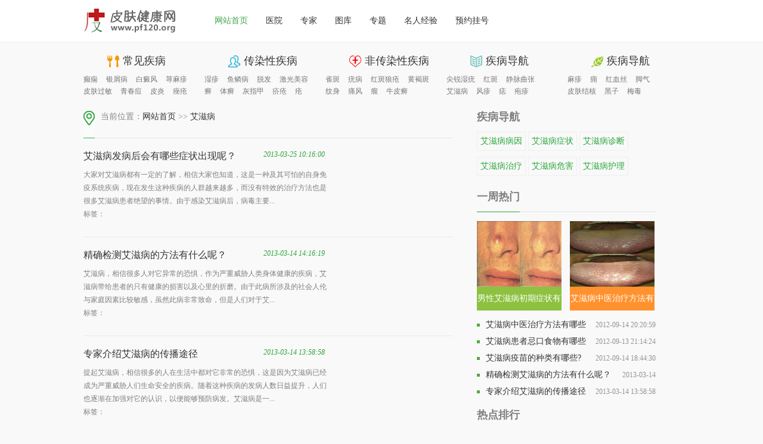

--- FILE ---
content_type: text/html; charset=Utf-8
request_url: http://www.120pf.org/aizibing/
body_size: 6850
content:
<!doctype html><html><head><meta charset="utf-8" /><title>艾滋病的早期症状及治疗,艾滋病能活多久及传播途径</title><meta name="keywords" content="艾滋病的早期症状,艾滋病的治疗,艾滋病能活多久,艾滋病的传播途径" /><meta name="description" content="120皮肤健康网为您提供以下信息:艾滋病的早期症状及治疗,艾滋病能活多久,艾滋病的传播途径" /><meta http-equiv="Cache-Control" content="no-transform" /><meta http-equiv="Cache-Control" content="no-siteapp" /><meta name="applicable-device" content="pc"><link href="/templets/default/style/index.css" rel="stylesheet" type="text/css"><link href="/templets/default/style/content.css" rel="stylesheet" type="text/css"><script type="text/javascript" src="/templets/default/style/jquery.1.9.1.min.js"></script></head><body><div class="header">  <div class="con">    <div class="logo"></div>	<div id="wrap-nav">	  <ul class="menu ul">		<li><h3 class="selected"><a href="/" class="depth_1">网站首页</a></h3></li>        <li><h3><a href="/yiyuan/" class="depth_1">医院</a></h3></li>        <li><h3><a href="/zhuanjia/" class="depth_1">专家</a></h3></li>        <li><h3><a href="#" class="depth_1">图库</a></h3></li>        <li><h3><a href="/zhuanti/" class="depth_1">专题</a></h3></li>        <li><h3><a href="/jingyan/" class="depth_1">名人经验</a></h3></li>		<li><h3><a href="/yygh/" class="depth_1">预约挂号</a></h3></li>      </ul>    </div>	<div class="clear"></div>  </div></div><div class="con">    <div class="subnav">    <div class="box1">      <h2><span class="span1"></span><a href="#">常见疾病</a></h2>      <div class=" clear"></div>      <ul>	    <li><a href="http://www.120pf.org/dianxian/">癫痫</a></li><li><a href="http://www.120pf.org/yxb/">银屑病</a></li><li><a href="http://www.120pf.org/bdf/">白癜风</a></li><li><a href="http://www.120pf.org/xunmazhen/">荨麻疹</a></li><li><a href="http://www.120pf.org/pfgm/">皮肤过敏</a></li><li><a href="http://www.120pf.org/qingchundou/">青春痘</a></li><li><a href="http://www.120pf.org/piyan/">皮炎</a></li><li><a href="http://www.120pf.org/cuochuang/">痤疮</a></li>      </ul>    </div>    <div class="box1">      <h2><span class="span2"></span><a href="#">传染性疾病</a></h2>      <div class=" clear"></div>      <ul>	    <li><a href="http://www.120pf.org/sz/">湿疹</a></li><li><a href="http://www.120pf.org/yulinbing/">鱼鳞病</a></li><li><a href="http://www.120pf.org/tuofa/">脱发</a></li><li><a href="http://www.120pf.org/jgmr/">激光美容</a></li><li><a href="http://www.120pf.org/xuan/">癣</a></li><li><a href="http://www.120pf.org/tixuan/">体癣</a></li><li><a href="http://www.120pf.org/huizhijia/">灰指甲</a></li><li><a href="http://www.120pf.org/jc/">疥疮</a></li><li><a href="http://www.120pf.org/chuang/">疮</a></li>      </ul>    </div>    <div class="box1">        <h2><span class="span3"></span><a href="#">非传染性疾病</a></h2>        <div class=" clear"></div>        <ul>            <li><a href="http://www.120pf.org/queban/">雀斑</a></li>            <li><a href="http://www.120pf.org/you/">疣病</a></li>            <li><a href="http://www.120pf.org/hblc/">红斑狼疮</a></li>            <li><a href="http://www.120pf.org/huangheban/">黄褐斑</a></li>            <li><a href="http://www.120pf.org/wenshen/">纹身</a></li>            <li><a href="http://www.120pf.org/tongfeng/">痛风</a></li>            <li><a href="http://www.120pf.org/liu/">瘤</a></li>            <li><a href="http://www.120pf.org/npx/">牛皮癣</a></li>        </ul>    </div>    <div class="box1">        <h2><span class="span4"></span><a href="#">疾病导航</a></h2>        <div class=" clear"></div>        <ul>            <li><a href="http://www.120pf.org/jrsy/">尖锐湿疣</a></li>            <li><a href="http://www.120pf.org/hongban/">红斑</a></li>            <li><a href="http://www.120pf.org/jingmaiquzhang/">静脉曲张</a></li>            <li><a href="http://www.120pf.org/aizibing/">艾滋病</a></li>            <li><a href="http://www.120pf.org/fengzhen/">风疹</a></li>            <li><a href="http://www.120pf.org/zhi/">痣</a></li>            <li><a href="http://www.120pf.org/paozhen/">疱疹</a></li>        </ul>    </div>    <div class="box1 box2">        <h2><span class="span5"></span><a href="#">疾病导航</a></h2>        <div class=" clear"></div>        <ul>            <li><a href="http://www.120pf.org/mazhen/">麻疹</a></li>            <li><a href="http://www.120pf.org/yong/">痈</a></li>            <li><a href="http://www.120pf.org/hongxuesi/">红血丝</a></li>            <li><a href="http://www.120pf.org/jiaoqi/">脚气</a></li>            <li><a href="http://www.120pf.org/pfjh/">皮肤结核</a></li>            <li><a href="http://www.120pf.org/heizi/">黑子</a></li>            <li><a href="http://www.120pf.org/meidu/">梅毒</a></li>        </ul>    </div>    <div class="clear"></div>  </div>  <div class="con_left">	<div class="location"><span></span>当前位置：<a href="/">网站首页</a> >> <a href=http://www.120pf.org/aizibing/>艾滋病</a></div>		<div class="news">	  	  <div class="news_title">		<h4><a target="_blank" href="http://www.120pf.org/aizibing/zz/21758.html">艾滋病发病后会有哪些症状出现呢？</a></h4>		<em>2013-03-25 10:16:00</em>		<div class="clear"></div>	  </div>	  <p>大家对艾滋病都有一定的了解，相信大家也知道，这是一种及其可怕的自身免疫系统疾病，现在发生这种疾病的人群越来越多，而没有特效的治疗方法也是很多艾滋病患者绝望的事情。由于感染艾滋病后，病毒主要...<br>标签：</p>	</div>		<div class="news">	  	  <div class="news_title">		<h4><a target="_blank" href="http://www.120pf.org/aizibing/zd/21558.html">精确检测艾滋病的方法有什么呢？</a></h4>		<em>2013-03-14 14:16:19</em>		<div class="clear"></div>	  </div>	  <p>艾滋病，相信很多人对它异常的恐惧，作为严重威胁人类身体健康的疾病，艾滋病带给患者的只有健康的损害以及心里的折磨。由于此病所涉及的社会人伦与家庭因素比较敏感，虽然此病非常致命，但是人们对于艾...<br>标签：</p>	</div>		<div class="news">	  	  <div class="news_title">		<h4><a target="_blank" href="http://www.120pf.org/aizibing/by/21557.html">专家介绍艾滋病的传播途径</a></h4>		<em>2013-03-14 13:58:58</em>		<div class="clear"></div>	  </div>	  <p>提起艾滋病，相信很多的人在生活中都对它非常的恐惧，这是因为艾滋病已经成为严重威胁人们生命安全的疾病。随着这种疾病的发病人数日益提升，人们也逐渐在加强对它的认识，以便能够预防病发。艾滋病是一...<br>标签：</p>	</div>		<div class="news">	  	  <div class="news_title">		<h4><a target="_blank" href="http://www.120pf.org/aizibing/zz/21471.html">小儿艾滋病初期症状都有哪些</a></h4>		<em>2013-03-12 09:19:37</em>		<div class="clear"></div>	  </div>	  <p>艾滋病是一种获得性免疫缺陷综合征，它的发病会严重的影响患者的身体健康，一些人发生这种疾病主要是感染了艾滋病病毒。这种疾病主要是通过血液、体液传播，因此很多艾滋病人的后代也会发生此病，所以说...<br>标签：</p>	</div>		<div class="news">	  	  <div class="news_title">		<h4><a target="_blank" href="http://www.120pf.org/aizibing/wh/21270.html">得了艾滋病会有哪些危害呢？</a></h4>		<em>2013-03-07 10:48:18</em>		<div class="clear"></div>	  </div>	  <p>艾滋病是世界医学界的难题，是人类共同的敌人，因此每个人都应该对这种疾病有所了解，这不仅是对自己的生命负责，也是为别人负责，那么得了艾滋病会出现哪些危害呢?相信这是大家都想要了解的问题，专家...<br>标签：</p>	</div>		<div class="news">	  	  <div class="news_title">		<h4><a target="_blank" href="http://www.120pf.org/aizibing/zz/21103.html">儿童艾滋病初期症状都有哪些</a></h4>		<em>2013-03-04 11:14:51</em>		<div class="clear"></div>	  </div>	  <p>艾滋病即获得性免疫缺陷综合征，病毒主要侵犯人体的免疫系统，因此在病情发生后会引起多种并发症。目前艾滋病的防治工作，仍是世界医学界的难题，现在在我国儿童艾滋病患者只占了一小部分，但是对儿童的...<br>标签：</p>	</div>		<div class="news">	  	  <div class="news_title">		<h4><a target="_blank" href="http://www.120pf.org/aizibing/zz/20940.html">艾滋病常见的症状是什么呢？</a></h4>		<em>2013-02-28 11:25:33</em>		<div class="clear"></div>	  </div>	  <p>一说起艾滋病就会让人不寒而栗，因为这种疾病在大家的生活中危害非常大，目前还没有有效的治疗方法，这是很多患者不愿意看到的事情。艾滋病是一种传染性疾病，主要是由体液传播以及血液传播，它的传染性...<br>标签：</p>	</div>		<div class="news">	  <a target="_blank" href="http://www.120pf.org/aizibing/zz/189.html"><img src="http://www.120pf.org/uploadfile/newsimg/20129172057307604266.jpg" height="132" alt="男性艾滋病初期症状有哪些?"></a>	  <div class="news_title">		<h4><a target="_blank" href="http://www.120pf.org/aizibing/zz/189.html">男性艾滋病初期症状有哪些?</a></h4>		<em>2012-09-17 20:58:26</em>		<div class="clear"></div>	  </div>	  <p>男性艾滋病症状有什么呢?目前我过的艾滋病患者越来越多，尤其是男性艾滋病患者。因此对于那些男性艾滋病患者的的初期症状很多人都在关注。那么，男性艾滋病患者初期症状有哪些呢?我国艾滋病病毒感染流行...<br>标签：</p>	</div>		<div class="news">	  <a target="_blank" href="http://www.120pf.org/aizibing/zl/106.html"><img src="http://www.120pf.org/uploadfile/newsimg/20129142020337114825.jpg" height="132" alt="艾滋病中医治疗方法有哪些"></a>	  <div class="news_title">		<h4><a target="_blank" href="http://www.120pf.org/aizibing/zl/106.html">艾滋病中医治疗方法有哪些</a></h4>		<em>2012-09-14 20:20:59</em>		<div class="clear"></div>	  </div>	  <p>中医认为，艾滋病在没有防护的条件下行房后，会感到“疫毒”邪气的感觉。这种现象属于湿热秽浊毒气，并且从外向内恶化，导致损伤血脏腑。主要表现为正气虚，以肾气亏 虚为主，免疫功能低下的情况下导致...<br>标签：</p>	</div>		<div class="news">	  <a target="_blank" href="http://www.120pf.org/aizibing/hl/58.html"><img src="http://www.120pf.org/uploadfile/newsimg/20129141912541204181.jpg" height="132" alt="艾滋病疫苗的种类有哪些?"></a>	  <div class="news_title">		<h4><a target="_blank" href="http://www.120pf.org/aizibing/hl/58.html">艾滋病疫苗的种类有哪些?</a></h4>		<em>2012-09-14 18:44:30</em>		<div class="clear"></div>	  </div>	  <p>艾滋病对人体的危害很大， 朋友们一定要要对艾滋病引起重视，艾滋病是是一种由慢性致死性的艾滋病病毒引起的传染病，由人类免疫缺陷病毒引起的，对身体的伤害非常大，严重的影响了患者的正常生活，艾滋...<br>标签：</p>	</div>		<div class="page"><ul><li><strong>1</strong></li><li><a href="./list_1.html">2</a></li><li><a href="./list_1.html">尾页</a></li><li>共&nbsp;2&nbsp;页&nbsp;11&nbsp;条</li>
<script language="JavaScript">var indexUrl = './';var maxPage = 2;var showPages = 2;function go(page){try{var baseUrl = './list';var url = '';if (page >0&&page <=showPages){if(page==1){url = indexUrl;}else if(page >1 && page <= maxPage ){page = page-1;url = baseUrl+'_'+page+'.html';}else{maxPage = maxPage-1;url = baseUrl+'_'+maxPage+'.html';}document.location.href=url;return true;}else{return false;}}catch(e){alert("Sorry:"+e);}return false;}</script></ul><div class="clear"></div></div>  </div>  <div class="con_right">	<div class="hot_links">	  <h3>疾病导航</h3>	  <ul>		<li><a target="_balnk" href="http://www.120pf.org/aizibing/by/">艾滋病病因</a></li><li><a target="_balnk" href="http://www.120pf.org/aizibing/zz/">艾滋病症状</a></li><li><a target="_balnk" href="http://www.120pf.org/aizibing/zd/">艾滋病诊断</a></li><li><a target="_balnk" href="http://www.120pf.org/aizibing/zl/">艾滋病治疗</a></li><li><a target="_balnk" href="http://www.120pf.org/aizibing/wh/">艾滋病危害</a></li><li><a target="_balnk" href="http://www.120pf.org/aizibing/hl/">艾滋病护理</a></li>	  </ul>	  <div class="clear"></div>	</div>	<div class="hot_title"><h3>一周热门</h3></div>	<div class="hot1">      	  <span class="hot_img1"><a href="http://www.120pf.org/aizibing/zz/189.html" target="_blank"><img src="http://www.120pf.org/uploadfile/newsimg/20129172057307604266.jpg" width="190" height="132" alt="男性艾滋病初期症状有哪些?"></a><div class="clear"></div><p><a href="http://www.120pf.org/aizibing/zz/189.html" target="_blank">男性艾滋病初期症状有哪些?</a></p></span>	  <span class="hot_img2"><a href="http://www.120pf.org/aizibing/zl/106.html" target="_blank"><img src="http://www.120pf.org/uploadfile/newsimg/20129142020337114825.jpg" width="190" height="132" alt="艾滋病中医治疗方法有哪些"></a><div class="clear"></div><p><a href="http://www.120pf.org/aizibing/zl/106.html" target="_blank">艾滋病中医治疗方法有哪些</a></p></span>	  <div class="clear"></div>	  <ul>	    	    <li><a href="http://www.120pf.org/aizibing/zl/106.html" target="_blank">艾滋病中医治疗方法有哪些</a>2012-09-14 20:20:59</li>	    <li><a href="http://www.120pf.org/aizibing/hl/31.html" target="_blank">艾滋病患者忌口食物有哪些</a>2012-09-13 21:14:24</li>	    <li><a href="http://www.120pf.org/aizibing/hl/58.html" target="_blank">艾滋病疫苗的种类有哪些?</a>2012-09-14 18:44:30</li>	    <li><a href="http://www.120pf.org/aizibing/zd/21558.html" target="_blank">精确检测艾滋病的方法有什么呢？</a>2013-03-14 14:16:19</li>	    <li><a href="http://www.120pf.org/aizibing/by/21557.html" target="_blank">专家介绍艾滋病的传播途径</a>2013-03-14 13:58:58</li>	  </ul>    </div>	<div class="hot module">	  <h3>热点排行</h3>	  <div id="IndexTabs" class="IndexTabs">	    <ul class="TabTitle">	      <li><a href="#IndexTabs-3">白癜风</a></li>		  <li><a href="#IndexTabs-1">牛皮癣</a></li>		  <li><a href="#IndexTabs-2">鱼鳞病</a></li>		  <li><a href="#IndexTabs-0">荨麻疹</a></li>	    </ul>	    <div id="IndexTabs-3">		  <ul class="tab-content">		    		    <li><em>1</em><p><span>488阅读</span><a href='http://www.120pf.org/bdf/bfzl/22386.html' target='_blank'>初期白癜风应该怎么治疗</a></p></li>		    <li><em>2</em><p><span>417阅读</span><a href='http://www.120pf.org/bdf/bingyin/22392.html' target='_blank'>白癜风的病因都有哪些呢</a></p></li>		    <li><em>3</em><p><span>327阅读</span><a href='http://www.120pf.org/bdf/zhenduan/22460.html' target='_blank'>白癜风检查诊断的方法是什么</a></p></li>		    <li><em>4</em><p><span>300阅读</span><a href='http://www.120pf.org/bdf/bfzl/7277.html' target='_blank'>常见的白癜风的治疗方法有什么呢</a></p></li>		    <li><em>5</em><p><span>276阅读</span><a href='http://www.120pf.org/bdf/bfzl/yinshi/22374.html' target='_blank'>日常辅助白癜风治疗的方法有哪些</a></p></li>		    <li><em>6</em><p><span>259阅读</span><a href='http://www.120pf.org/bdf/zhenduan/11957.html' target='_blank'>白癜风为什么容易误诊呢?</a></p></li>		    <li><em>7</em><p><span>251阅读</span><a href='http://www.120pf.org/bdf/bingyin/13354.html' target='_blank'>成人白癜风是怎么引起的</a></p></li>		    <li><em>8</em><p><span>205阅读</span><a href='http://www.120pf.org/bdf/bingyin/22258.html' target='_blank'>得白癜风的原因有哪些</a></p></li>		    <li><em>9</em><p><span>203阅读</span><a href='http://www.120pf.org/bdf/jingyan/14137.html' target='_blank'>青少年白癜风为什么更容易复发</a></p></li>		    <li><em>10</em><p><span>185阅读</span><a href='http://www.120pf.org/bdf/zhengzhuang/22265.html' target='_blank'>初期白癜风是什么样的</a></p></li>		  </ul>	    </div>	    <div id="IndexTabs-1">	      <ul class="tab-content">	        		    <li><em>1</em><p><span>649阅读</span><a href='http://www.120pf.org/npx/huli/14340.html' target='_blank'>牛皮癣以及头部牛皮癣的护理</a></p></li>		    <li><em>2</em><p><span>450阅读</span><a href='http://www.120pf.org/npx/yufang/22441.html' target='_blank'>牛皮癣患者的预防措施有什么</a></p></li>		    <li><em>3</em><p><span>390阅读</span><a href='http://www.120pf.org/npx/npxzl/zhongyi/16440.html' target='_blank'>牛皮癣针灸治疗效果</a></p></li>		    <li><em>4</em><p><span>324阅读</span><a href='http://www.120pf.org/npx/npxzl/22371.html' target='_blank'>常见的牛皮癣治疗方法有哪些</a></p></li>		    <li><em>5</em><p><span>296阅读</span><a href='http://www.120pf.org/npx/npxzl/wuli/5816.html' target='_blank'>醋能治牛皮癣吗</a></p></li>		    <li><em>6</em><p><span>294阅读</span><a href='http://www.120pf.org/npx/bingyin/5413.html' target='_blank'>成人背部牛皮癣会不会复发呢</a></p></li>		    <li><em>7</em><p><span>268阅读</span><a href='http://www.120pf.org/npx/changshi/22316.html' target='_blank'>牛皮癣患者的饮食注意事项</a></p></li>		    <li><em>8</em><p><span>261阅读</span><a href='http://www.120pf.org/npx/zhengzhuang/22296.html' target='_blank'>常见的牛皮癣的症状有哪些</a></p></li>		    <li><em>9</em><p><span>233阅读</span><a href='http://www.120pf.org/npx/huli/22382.html' target='_blank'>手部牛皮癣的护理方式有哪些</a></p></li>		    <li><em>10</em><p><span>209阅读</span><a href='http://www.120pf.org/npx/npxzl/20397.html' target='_blank'>牛皮癣疾病出现后患者该如何治疗</a></p></li>	      </ul>	    </div>	    <div id="IndexTabs-2">	      <ul class="tab-content">	        		    <li><em>1</em><p><span>454阅读</span><a href='http://www.120pf.org/yulinbing/zl/11934.html' target='_blank'>腿部鱼鳞病怎么治疗呢</a></p></li>		    <li><em>2</em><p><span>291阅读</span><a href='http://www.120pf.org/yulinbing/zl/21476.html' target='_blank'>鱼鳞病看中医西医是怎么治疗的</a></p></li>		    <li><em>3</em><p><span>265阅读</span><a href='http://www.120pf.org/yulinbing/zl/5325.html' target='_blank'>中学生小腿患上寻常型鱼鳞病怎么办</a></p></li>		    <li><em>4</em><p><span>260阅读</span><a href='http://www.120pf.org/yulinbing/hl/22420.html' target='_blank'>男性鱼鳞病患者该如何护理</a></p></li>		    <li><em>5</em><p><span>253阅读</span><a href='http://www.120pf.org/yulinbing/hl/3877.html' target='_blank'>鱼鳞病患者应该如何洗脸和洗澡</a></p></li>		    <li><em>6</em><p><span>249阅读</span><a href='http://www.120pf.org/yulinbing/zl/8800.html' target='_blank'>鱼鳞病治疗和护理方面的常识</a></p></li>		    <li><em>7</em><p><span>232阅读</span><a href='http://www.120pf.org/yulinbing/zd/22412.html' target='_blank'>女性鱼鳞病患者要如何诊断呢</a></p></li>		    <li><em>8</em><p><span>232阅读</span><a href='http://www.120pf.org/yulinbing/wh/22391.html' target='_blank'>鱼鳞病对我们的影响有哪些呢</a></p></li>		    <li><em>9</em><p><span>205阅读</span><a href='http://www.120pf.org/yulinbing/wh/22363.html' target='_blank'>女性要多注意鱼鳞病带来的危害</a></p></li>		    <li><em>10</em><p><span>193阅读</span><a href='http://www.120pf.org/yulinbing/hl/22406.html' target='_blank'>鱼鳞病需要如何护理才能缓解病情</a></p></li>	      </ul>	    </div>	    <div id="IndexTabs-0">	      <ul class="tab-content">		    		    <li><em>1</em><p><span>908阅读</span><a href='http://www.120pf.org/xunmazhen/hl/22400.html' target='_blank'>对荨麻疹如何有效的预防</a></p></li>		    <li><em>2</em><p><span>524阅读</span><a href='http://www.120pf.org/xunmazhen/by/14681.html' target='_blank'>为什么肥胖、妊娠会引起荨麻疹</a></p></li>		    <li><em>3</em><p><span>389阅读</span><a href='http://www.120pf.org/xunmazhen/zl/22438.html' target='_blank'>荨麻疹患者治疗期间需要注意哪些事</a></p></li>		    <li><em>4</em><p><span>375阅读</span><a href='http://www.120pf.org/xunmazhen/by/22436.html' target='_blank'>诱发荨麻疹的发病原因都有哪些呢</a></p></li>		    <li><em>5</em><p><span>366阅读</span><a href='http://www.120pf.org/xunmazhen/zz/22434.html' target='_blank'>荨麻疹发病后有哪些症状</a></p></li>		    <li><em>6</em><p><span>334阅读</span><a href='http://www.120pf.org/xunmazhen/zl/22439.html' target='_blank'>痤疮患者应该怎样的正确治疗</a></p></li>		    <li><em>7</em><p><span>330阅读</span><a href='http://www.120pf.org/xunmazhen/zl/22432.html' target='_blank'>荨麻疹在治疗过程中的注意事项</a></p></li>		    <li><em>8</em><p><span>309阅读</span><a href='http://www.120pf.org/xunmazhen/by/20058.html' target='_blank'>血疹性荨麻疹的病因及症状</a></p></li>		    <li><em>9</em><p><span>272阅读</span><a href='http://www.120pf.org/xunmazhen/zz/13945.html' target='_blank'>荨麻疹的常见症状有哪些？</a></p></li>		    <li><em>10</em><p><span>254阅读</span><a href='http://www.120pf.org/xunmazhen/by/22428.html' target='_blank'>荨麻疹的引起原因都有哪些呢</a></p></li>	      </ul>	    </div>      </div>    </div>	<div class="hot_title"><h3 style=" border-bottom:1px solid #FF8A00;">热门精选</h3></div>	<div class="hot2">	  <ul>	    <li><i>2013-05-30 08:56:38</i><a href="http://www.120pf.org/qingchundou/zz/22404.html" target="_blank">面部青春痘有哪些常见的症状类型</a></li><li><i>2013-05-29 16:43:41</i><a href="http://www.120pf.org/huangheban/wh/22403.html" target="_blank">哪些生活习惯会导致黄褐斑</a></li><li><i>2013-05-29 16:42:02</i><a href="http://www.120pf.org/tuofa/by/22402.html" target="_blank">青少年脱发的原因有什么</a></li><li><i>2013-05-29 14:10:35</i><a href="http://www.120pf.org/cuochuang/hl/22401.html" target="_blank">痤疮的护理工作都有哪些</a></li><li><i>2013-05-29 13:55:51</i><a href="http://www.120pf.org/xunmazhen/hl/22400.html" target="_blank">对荨麻疹如何有效的预防</a></li><li><i>2013-05-28 16:06:32</i><a href="http://www.120pf.org/cuochuang/hl/22399.html" target="_blank">痤疮的日常护理工作怎样做</a></li><li><i>2013-05-28 15:42:58</i><a href="http://www.120pf.org/xunmazhen/hl/22398.html" target="_blank">荨麻疹的日常护理工作怎样做</a></li><li><i>2013-05-28 14:46:41</i><a href="http://www.120pf.org/huangheban/hl/22397.html" target="_blank">黄褐斑有哪些注意的事项</a></li><li><i>2013-05-28 14:45:06</i><a href="http://www.120pf.org/tuofa/by/22396.html" target="_blank">导致脱发的原因有哪些</a></li><li><i>2013-05-28 09:25:20</i><a href="http://www.120pf.org/tixuan/by/22395.html" target="_blank">体癣的发病诱因有什么呢？</a></li>	  </ul>	</div>  </div>  <div class="clear"></div></div><div class="footer">  <div class="link">    <span class="left">合作伙伴：</span>    <span class="right">      <a target="_blank" href="http://www.dmadv.com/jbdq/nk/">男科</a>    </span>    <div class="clear"></div>	<span class="left">友情链接：</span>    <span class="right">      <a target="_blank" href="http://www.alijkw.com/">阿里健康网</a>    </span>    <div class="clear"></div>    <span class="left"><em>合作医院：</em></span>    <span class="right">	      </span>    <div class="clear"></div>  </div>    <div class="con">    <div class="btm">	  <p>Copyright &amp;#169; 2014 120皮肤网 版权所有</p>	  <a href="#">网友投稿</a> <a target="_blank" href="/sitemap.xml">网站地图</a>	  <div class="clear"></div>    </div>  </div></div><script type="text/javascript" src="/templets/default/style/jquery-ui.js"></script><script type="text/javascript">	$(document).ready(function() {		$( "#IndexTabs" ).tabs({			event: "mouseover"		});	});</script></body></html>

--- FILE ---
content_type: text/css
request_url: http://www.120pf.org/templets/default/style/index.css
body_size: 10988
content:
@charset "UTF-8";
/* CSS Document */
body, div, p, address, ul, ol, dl, dt, dd, li,form, legend, fieldset, input, button, select, textarea {margin:0; padding:0;font-style: normal;font-size:14px; line-height:22px; font-family:"微软雅黑"; text-align:left; }
body{ background:#f9f9f9; _background-attachment: fixed; }
h1, h2, h3, h4,a{ margin:0; padding:0; font-weight:normal;}
ol, ul ,li{list-style: none;}
img {border: 0; vertical-align:middle;}
.clear{clear:both;}
a{ text-decoration:none; color:#333;}
a:hover{color:#43a44b;}
.con{ width:1000px; margin:auto;}
/* 顶部导航 */
.header{ height:70px; background:#fff; border-bottom:1px solid #eee; }
.header .logo{ width:175px; height:42px; display:block; float:left; background:url(../images/new_index_custom.png) 0 0; margin-top:14px;}
.header .searchBar{ width:240px; height:42px;  border-radius:50px; background:#f4f4f4; border:1px solid #eaeaea; *background:url(../images/new_index_custom.png) 0px -50px; *border:0px; display:block; float:left; margin-top:13px;}
.header .navsearch{color:#999;width:170px;height:40px;float:left; border: 0px;line-height: 40px;display: block; background:#f4f4f4; margin-left:20px; _margin-left:10px;}
.header .searchButton{float: right; display:block; margin-top: 10px;margin-right:15px; _margin-right:8px; border:0px;}
.header .searchButton input{height:20px;width: 20px; background:url(../images/new_index_custom.png) no-repeat -180px 0; display:block;border:0;}
#wrap-nav{width:550px; padding-left:30px; display:block; float:left; _width:540px;}
#wrap-nav ul.menu li{position:relative;float:left;display:block; line-height:70px;}
#wrap-nav ul.menu li h3{font-size:14px;}
#wrap-nav ul.menu li h3 a{padding:0 15px;display:inline-block;color:#333;}
#wrap-nav ul.menu li h3 a:hover{color:#43a44b;}
#wrap-nav ul.menu li h3.hover a.depth_1,
#wrap-nav ul.menu li h3.selected a.depth_1{color:#43a44b;}
#wrap-nav ul.menu li.hover h3 a.depth_1{background:#8fbe30;color:#fff;}
#wrap-nav ul.menu li ul.children{position:absolute;left:0px;top:70px;z-index:19;display:none; padding:40px 30px;border:2px solid #8fbe30;background:#FFFFFF; *background:#fff;}
#wrap-nav ul.menu li ul.children li{width:440px;background:none;}
#wrap-nav ul.menu li ul.children li.nosub{width:90px;overflow:hidden;}
#wrap-nav ul.menu li ul.children li h3 a.depth_2{width:90px;line-height:30px;display:block;font-weight:normal;color:#fff; background:#f39800; margin-bottom:15px; font-size:16px; text-align:center; padding:0;}
#wrap-nav ul.menu li ul.children li h3.selected{background:#f5f5f5;}
#wrap-nav ul.menu li ul.children li.hover{z-index:20;}
#wrap-nav ul.menu li ul.children li.hover h3 a.depth_2{background:#444;}
#wrap-nav ul.menu li ul.children li.hover ul{background:#f5f5f5;border-color:#000;height:auto;z-index:20;}
#wrap-nav ul.menu li ul.children li.hover ul li a.depth_3{color:#666;}
#wrap-nav ul.menu li ul.children li.hover ul li a.depth_3:hover{color:#f39800;}
#wrap-nav ul.menu li ul.children ul{position:absolute;top:0;left:90px;padding:0 0 0 20px;width:330px;height:30px;overflow:hidden;}
#wrap-nav ul.menu li ul.children ul li{width:auto;padding:0;float:left;}
#wrap-nav ul.menu li ul.children ul li a.depth_3{margin:0 15px 0 0;line-height:30px;display:block;color:#666;white-space:nowrap;}
#wrap-nav ul.menu li ul.children ul li a.depth_3:hover{text-decoration: none;;}
#wrap-nav ul.menu li ul.children ul li a.selected{background:none;color:#900;}
/* 中间主要内容 */
.subnav{ padding:20px 0px 0px 0px;}
.subnav .box1{ width:188px; display:inline-block; float:left; padding-right:15px;}
.subnav .box1 h2{ font-size:18px; }
.subnav .box1 .span1,.span2,.span3,.span4,.span5{ width:20px; height:20px; display:block; float:left; margin-right:6px; margin-top:2px; overflow:hidden;margin-left:40px;}
.subnav .box1 .span1{ background:url(../images/new_index_custom.png) 0 -100px;}
.subnav .box1 .span2{ background:url(../images/new_index_custom.png) -30px -100px;}
.subnav .box1 .span3{ background:url(../images/new_index_custom.png) -60px -100px;}
.subnav .box1 .span4{ background:url(../images/new_index_custom.png) -90px -100px;}
.subnav .box1 .span5{ background:url(../images/new_index_custom.png) -120px -100px;}
.subnav .box1 ul{ padding-top:10px; height:38px; overflow:hidden;}
.subnav .box1 li{ display:block; float:left; padding-right:14px; font-size:12px; line-height:20px; white-space:nowrap;}
.subnav .box1 li a{ color:#777;}
.subnav .box1 li a:hover{color:#43a44b;}
.subnav .box2{ padding:0px;}
/* 饮食养生 */
.diet{ height:400px; overflow:hidden;margin-top:20px;}
.diet .left{ width:384px; display:inline-block; float:left;}
.diet .left .title a{width:190px; height:100px; padding-top:32px; background:#ffa337; color:#fff; display:block;}
.diet .left .title a:hover{ background:#ff8c37;}
.diet .left .title span{ width:32px; height:32px; display:block; background:url(../images/new_index_custom.png) -150px -100px; margin-left:79px;}
.diet .left .title h2{ text-align:center; padding-top:15px; font-size:22px;}
.diet .left .box{ width:190px; height:132px; margin:0 2px 2px 0; _margin:0 1px 2px 0; position:relative; display:block; float:left;}
.diet .left .box img{ width:190px; height:132px;}
.diet img,.center .box .img img{ opacity:1; filter: }
.diet img:hover,.center .box .img img:hover{ opacity:0.8;}
.diet .left .box p{ height:30px; width:190px; filter:alpha(opacity=60); -moz-opacity:0.6; opacity:0.6;background:#000; color:#fff; line-height:30px; text-align:center; overflow:hidden; position:absolute; z-index:1; left:0; bottom:0;}
.diet .left .box a p{filter:alpha(opacity=60); -moz-opacity:0.6; opacity:0.6;}
.diet .left .box a:hover p{filter:alpha(opacity=80); -moz-opacity:0.8; opacity:0.8;}
.diet .right{ width:306px; display:inline-block;float:left; padding-right:2px;}
.diet .right img{ width:306px; height:212px;}
.diet .right .btm{ width:254px; border:1px solid #e5e5e5; background:#fff; border-top:0; height:137px; overflow:hidden; padding:25px; display:block;}
.diet .right .btm h2{ font-size:20px; line-height:28px;  height:28px; overflow:hidden;}
.diet .right .btm p{ color:#999; overflow:hidden; display:block; height:85px;padding-top:15px;}
/* 两性、心理、健康 */
.center{ height:462px; overflow:hidden;}
.center .box,.bottom .box{ width:306px; display:block; float:left; padding-right:41px;}
.center .box2{ padding-right:0;}
.center .box .title{ padding:30px 0; text-align:center;}
.center .box .span1{ width:38px; height:32px; display:block; background:url(../images/new_index_custom.png) -190px -100px;margin:0 134px 5px 134px;}
.center .box .span2{ width:35px; height:32px; display:block; background:url(../images/new_index_custom.png) -230px -100px;margin:0 136px 5px 135px; _margin:0 68px 5px 67px;}
.center .box .span3{ width:36px; height:36px; display:block; background:url(../images/new_index_custom.png) -270px -100px; margin:0 134px 3px 134px; _margin:0 67px 1px 67px;}
.center .box .title h2{ font-size:22px;}
.center .box .title h2:hover{ font-size:22px;}
.center .box .title a{ color:#666;font-size:22px;}
.center .box .title a:hover{ color:#333;font-size:24px;}
.center .box .img{ width:306px; height:212px; position:relative; display:block;}
.center .box .img img{width:306px; height:212px;}
.center .box .img  p{ height:40px; width:306px;color:#fff; line-height:40px; text-align:center; overflow:hidden; position:absolute; z-index:1; left:0; bottom:0; display:block; font-size:18px;}
.center .box .img  .p1{ background:#f35c84;}
.center .box .img  .p2{ background:#53b9d6;}
.center .box .img  .p3{ background:#9ac92b;}
.center .box .img a p{ filter:alpha(opacity=90); -moz-opacity:0.9; opacity:0.9; display:block;}
.center .box .img a:hover p{filter:alpha(opacity=100); -moz-opacity:1; opacity:1;}
.list { padding:15px 0}
.list li{ color:#ccc; background:url(../images/new_index_custom.png) no-repeat -330px -104px; line-height:30px; padding-left:15px; text-align:right;}
.list li a{ height:30px; width:220px; overflow:hidden; display:block; float:left; text-align:left;}
/* 小编解答+热点解读+夏季减肥 */
.bottom{height:auto; padding-bottom:0px;}
.bottom .box{ position:relative;}
.bottom .box2{ padding-right:0;}
.bottom h2{ font-size:22px; color:#666; line-height:80px; height:80px; overflow:hidden;} 
.bottom h2 span{ color:#f39800; padding-left:6px;}
.bottom .img img{ width:306px; height:145px;}
.bottom .img2{ height:100px; overflow:hidden;}
.bottom .img2 img{ height:100px; width:144px; display:block; float:left; margin-right:15px;}
.bottom .img2 h3{ font-size:16px; line-height:24px; padding-bottom:10px;}
.bottom .img2 p{ font-size:12px; color:#aaa; line-height:22px;}
.list2{margin-top:-5px; }
.list2 li{ color:#ccc; line-height:30px; text-align:right;}
.list2 li a{ height:30px; width:210px; overflow:hidden; display:block; float:left; text-align:left;}
.list2 em{ width:20px; height:20px; display:block; float:left; background:#999999; color:#fff; font-style:normal; text-align:center; line-height:20px; font-size:12px; margin-right:10px; margin-top:5px; border-radius:3px;}
.list2 .em1{ background:#e71f19;}
.list2 .em2{ background:#e76b19;}
.list2 .em3{ background:#f39800;}
/* 底部 */
.footer{ height: auto; background:#e9e9e9;margin:20px 0 0 0 ;}
.link{ width:1000px; margin:auto;padding: 20px 0px;}
.link .left{ width:85px; height:auto; display: inline-block; float:left; color:#ed7204; font-size:16px; padding-top:10px;}
.link .left em{ color:#77a913; font-style:normal;}
.link .right{padding-top:10px; width:915px; height:auto; display: inline-block; float:left;}
.link .right a{ color:#777; padding-right:12px; font-size:12px; line-height:20px;}
.link .right a:hover{ color:#43a44b; }
.footer .btm p{ display:block; float:left;line-height:60px;  color:#999; font-size:12px; height:60px; overflow:hidden;}
.footer .btm a{ background:#dfdfdf; height:36px; display:block; float:right; padding:0px 20px; line-height:36px; border-radius:18px; margin-left:10px; font-size:14px; margin-top:12px;}
.footer .btm a:hover{ background:#f39800; color:#fff;}
.weixin{ width:100px; height:100px; background:url(../images/new_index_custom.png) -250px 0; display:block; position:fixed; right:40px; bottom:40px; border:1px solid #eeeeee; _position: absolute; 
_top: expression(document.documentElement.scrollTop + Math.round(document.documentElement.offsetHeight / 2) + "px");}

.edit1 a,.edit2 a,.edit3 a{color:#43a44b; font-size:14px; display:block;}
.edit1 a:hover,.edit2 a:hover,.edit3 a:hover{color:#43a44b; text-decoration:underline; font-size:16px;}

.edit1 { padding-bottom:15px; height:20px;}
.edit1 .left{ width:384px; display:block; float:left;  }
.edit1 .right{ width:616px; display:block; float:left;  }

.edit2 .box{ padding-top:15px; width:306px; display:block; float:left; padding-right:41px; text-align:center;height:20px; margin-bottom:-10px;}
.edit2 .box2{ padding-right:0;}
.edit3{ font-size:14px;  width:200px; display:block; text-align:right; position:absolute; right:0; top:0; padding:30px 41px 0 0;}

--- FILE ---
content_type: text/css
request_url: http://www.120pf.org/templets/default/style/content.css
body_size: 12217
content:
@charset "utf-8";
/* CSS Document */
.location{ line-height:70px; color:#868686; border-bottom:1px solid #E6E6E6;}
.location span{ width: 19px;  height: 24px;  background: url(../images/content_custom.png) 0 0; display:inline-block; float:left; margin:25px 10px 0px 0px; padding-bottom:21px; border-bottom:1px solid #3CAC4C;}

.con_left{ width:620px; padding-right:40px; display:inline-block; float:left; padding-bottom:10px;overflow:hidden; }
/*正文内容*/
.dashang{width:134px;margin:0 auto;}
.con_left_title { padding:10px 0px 10px 0px; }
.con_left_title h1{ font-size:28px; color:#545454; text-align:center; font-weight:normal; line-height:50px;}
.con_left_title div.info{ text-align:center; color:#999;}
.con_left_title div.info span{ padding-right:15px;}
.con_left_title div.info span a{color:green}
div.con_left_title_span1 a{ width: 80px; padding-left:20px;height: 18px;background: url(../images/content_custom.png) -220px -83px; *background: url(../images/custom.png) -220px -82px;color:#FF8A00;height: 18px;}
div.con_left_title_span1 a:hover{ width: 80px;  height: 18px;  background: url(../images/content_custom.png) -220px  -102px; *background: url(../images/custom.png) -220px  -101px;color:#FF8A00; }
.con_left_id{text-align:center; line-height:40px; background:#fff; border:1px dashed #ddd; padding:10px 0px;}
.con_left_id a{color:#1DABC5; text-decoration:underline; }
.con_left_id a:hvoer{color:#009DD9; text-decoration:underline;}
.content_text{  color:#333; padding-top:10px;}
.content_text span{width: 21px;  height: 18px;/* display: inline-block;  background:url(../images/content_custom.png) -81px 0;*/}
.content_text  em{ font-size:16px; color:#7EAE3E; padding-left:5px; line-height:40px; }
.content_text p{ margin-bottom:10px;font-size:16px;line-height:28px; }
.content_text .img{ text-align:center;}
.content_text .img img{ opacity: 0.95; -moz-opacity:0.95;filter:alpha(opacity=95);}
.content_text .img img:hover{ text-align:center; opacity: 1; -moz-opacity:1;filter:alpha(opacity=100);}
.content_text p img{MAX-WIDTH: 500px!important;HEIGHT: auto!important;width:expression(this.width > 500 ? "500px" :     this.width)!important;}
.content_text p strong,.content_text strong{ font-size:18px; color:#2AA53B; line-height:30px; padding-bottom:20px;}
.content_text p a{color:#136ec2;}
.content_text p a:hover{color:#136ec2;text-decoration:underline}
/*右侧*/
.con_right{ width:300px; display:inline-block; float:left; padding:10px 0px;overflow:hidden;}
.con_right h2{ font-size:18px; color:#7F7F7F; padding-bottom:12px;  }
.hot ul li{ width:300px; height:28px; line-height:28px; overflow:hidden;}
.hot ul li p span{float:right;    color: #999;}
.hot ul li em{ display:inline-block; float:left; padding-right:10px; color:#999;}
.hot ul li em strong{ color:#FF6500; font-size:18px;}
.con_right h2 strong{ display: inline-block; float:left; padding-top:3px;}
.con_right h2 span{ display:inline-block; float: left; width:34px; height:31px; }
.con_right_list2{ padding-top:5px;}
.con_right_list2 li img{ width:130px; height:100px; display:inline-block; float:left; padding-right:10px; }
.con_right_list2 li h4{ color:#3F3F3F; font-size:14px; width:160px; height:24px; overflow:hidden; margin-bottom:6px;}
.con_right_list2 li p{ height:60px; width:160px; overflow:hidden; line-height:20px; color:#7F7F7F; padding-top:5px;}
.con_right_list2 li a{height:100px; display:block; margin-top:10px; }
.con_right_list2 li a:hover{height:100px; display:block; background:#F0F0F0;  }
.IndexTabs{	overflow:hidden;width:300px; height:auto;}
.IndexTabs .TabTitle{overflow:hidden;margin:0px;padding:0px;}
.tab-content{ padding-top:10px;}
.IndexTabs .TabTitle li{float:left;	text-align:center;	width:73px;	border:1px solid #E0E0E0;overflow:hidden;}
.IndexTabs .TabTitle li a{display:block;	color:#808080;}
.IndexTabs .TabTitle .ui-state-hover{border-top:2px solid #2AA53B;	border-bottom:1px solid #FBFBFB;}	
.IndexTabs .TabTitle .ui-state-hover a{	color:#2AA53B;	font-weight:bold;}
.IndexTabs .TabTitle .ui-state-active{	border-top:2px solid #2AA53B;border-bottom:1px solid #FBFBFB;	}
.IndexTabs .TabTitle .ui-state-active a{color:#2AA53B;	font-weight:bold;}

.love{ margin-top:15px; height:32px; line-height:32px; padding:10px 0px 10px 10px; background:#F2F2F2; border:1px solid #E6E6E6; overflow:hidden;}
.love h2{ font-size:18px; color:#666;  display: inline-block; float:left; padding-right:5px; font-weight:normal;}
.love .span{width: 22px;  height: 21px;  background: url(../images/content_custom.png) -656px 0;display:block;float:left; margin:5px 6px 0px 0px;}
.love_a1 a{ height:32px; background:#FF981A; color:#FFF; display:block; float:left; padding:0px 10px; border-radius:3px; margin-left:5px;}
.love_a1 a:hover{ background:#FF7F00; color:#FFF;}
.love_a2 a{ width:35px;  height: 18px;  background: url(../images/content_custom.png) 0px -45px; *width:30px;}
.love_a2 a:hover{ background: url(../images/content_custom.png) 0px -81px;}
.love_a3 a{width: 60px;  height: 21px;  background: url(../images/content_custom.png) -74px -45px;}
.love_a3 a:hover{ background: url(../images/content_custom.png) -75px -83px;}
.love_a4 a{ width: 60px;  height: 21px;  background: url(../images/content_custom.png) 0px -128px;}
.love_a4 a:hover{background: url(../images/content_custom.png)  0px -174px;}
.love_a2 a,.love_a3 a,.love_a4 a{ padding-left:25px; color:#777; height:32px;display:block; float: right; padding-right:6px; *padding-right:8px;}
.love_a2 a:hover,.love_a3 a:hover,.love_a4 a:hover{ padding-left:25px; color:#222; }

/*tag*/
.hot_tag{margin-top:10px;overflow:hidden;}
.hot_tag ul li{ display:inline-block; float:left; height:32px; overflow:hidden; text-align:center; line-height:30px; margin-bottom:10px;  margin-right:4px; _margin-right:3px;}
.hot_tag ul li a{ color:#2AA53B; display:block;border:1px solid #EEEEEE; padding:0 10px;}
.hot_tag ul li a:hover{ color:#fff; background:#2AA53B; display:block;border:1px solid #2AA53B;}

/*热门链接*/
.hot_links h3,.hot_title h3,.hot h3{ line-height:50px; font-size:18px; font-weight:bold; color:#7F7F7F;}
.hot_links{ overflow:hidden;}
.hot_links ul li{ display:inline-block; float:left; height:32px; overflow:hidden; text-align:center; line-height:30px; margin-bottom:10px;  margin-right:4px; _margin-right:3px;}
.hot_links ul li a{ padding:0px 5px;color:#2AA53B; display:block;border:1px solid #EEEEEE;}
.hot_links ul li a:hover{ color:#fff; background:#2AA53B; display:block;border:1px solid #2AA53B;}
.hot_title{ border-bottom:1px solid #E3E3E3; height:50px; margin-bottom:15px;}
.hot_title h3{ border-bottom:1px solid #2AA53B; display:block; float:left;}
.hot2{margin-bottom:10px;}
.hot1 ul li,.hot2 ul li,.left_bottom_list2 ul li{  text-align:right; color:#939393; overflow:hidden; line-height:28px; height:28px; font-size:12px;}
.left_bottom_list2 ul li span,.hot2 ul li span,.hot1 ul li span{ display:block; width: 5px;  height: 5px;  background: url(../images/content_custom.png) -142px 0; margin:11px 8px 0px 0px; float:left;}
.hot1 ul li a,.hot2 ul li a,.left_bottom_list2 ul li a{display: block; float:left;text-align:left; font-size:14px; overflow:hidden;}
.hot1 ul,.hot2 ul{ padding-top:10px; *padding-top:0px;}
.hot1 ul li,.hot2 ul li{ background:url(../images/icon4.png) no-repeat 0px 12px; padding-left:15px; text-align:right; color:#939393; overflow:hidden; line-height:28px; height:28px; font-size:12px;}
.hot1 ul li a,.hot2 ul li a{display: block; float:left;text-align:left; font-size:14px; overflow:hidden;}
.left_bottom_list2 ul{ width:290px; display:inline-block; float:left;}
.hot_img1,.hot_img2{ width:142px; height:150px; padding-right:14px; display:inline-block; float:left; }
.hot_img1 img,.hot_img2 img{width: 142px; height: 110px; }
.hot_img1  img:hover,.hot_img2 img:hover{  width:142px; height:110px; opacity: 1; -moz-opacity:1; filter: alpha(opacity=100);}
.hot_img1 p a,.hot_img2 p a{ width:142px; height:40px; text-align:center; background:#8DC140; color:#fff; line-height:40px; display:block;overflow: hidden; }
.hot_img1 p a:hover,.hot_img2 p a:hover{ width:142px; height:40px; text-align:center; background:#7DAC37; color:#fff; line-height:40px; display:block;}
.hot_img2{ padding-right:0px;}
.hot_img2 p a{background:#FF922F;}
.hot_img2 p a:hover{ background:#FF7F0E;}
.hot2 ul{padding-top:0px; }

.hot1 ul li span{  background: url(../images/content_custom.png) -112px 0;}
.hot2 ul li span{  background: url(../images/content_custom.png) -127px 0;}

.left_bottom_list1 ul li{ width:195px; margin-right:17px; height:160px; display:inline-block; font-size:16px; float:left; overflow:hidden; line-height:40px; margin-bottom:18px; overflow:hidden;}
.left_bottom_list1 ul li span{ width:195px; height:120px; overflow:hidden; display:block;}
.left_bottom_list1 ul li span img{ width:195px; height:auto;}
.left_bottom_list1 ul li em{ font-family:Georgia, "Times New Roman", Times, serif; font-size:20px; padding-left:8px; padding-right:5px; }
.left_bottom_list1_a1 a,.left_bottom_list1_a2 a,.left_bottom_list1_a3 a,.left_bottom_list1_a4 a,.left_bottom_list1_a5 a,.left_bottom_list1_a6 a{color:#fff;display:block;}
.left_bottom_list1 a:hover{ color:#fff; background:#444;}
.left_bottom_list1_a1 a{background:#0DD5B8; }
.left_bottom_list1_a2 a{background:#FC6385; }
.left_bottom_list1_a3 a{background:#A8CA31; }
.left_bottom_list1_a4 a{background:#FD9309; }
.left_bottom_list1_a5 a{background:#18B2E5; }
.left_bottom_list1_a6 a{background:#AC52B6; }
.left_bottom_list2 .left_bottom_list2_title{ border-bottom:1px solid #E3E3E3;  margin-bottom:15px; height:49px; }
.left_bottom_list2 h3,.tag_title h3{ font-size:18px;border-bottom:1px solid #35B5D2; display:block; float:left; padding:5px 0px 20px 0px; color:#7f7f7f;}

.news { height:150px; padding-bottom:15px; overflow:hidden; border-bottom:1px solid #EAEAEA;}
.news_title{ width:410px; height:40px; overflow:hidden; display:inline-block; float:left;line-height:40px; padding-top:10px; color:#909090; font-size:12px;}
.news_title h4{ font-size:16px; display:block; float:left; width:300px; text-align:left; height:40px; overflow:hidden; padding:0px; margin:0px;}
.news_title em{ display:block; float: right; text-align:left; color:#2AA53B; line-height:35px;margin-right:5px;}
.news_title em img{ width:18px; height:12px; margin:0px; padding:12px 5px;}
.news img {float:left;width:190px; display:inline-block; height:132px; padding-right:20px; padding-top:15px;}
.news p{display:inline-block; float:left; width:410px; font-size:12px; overflow:hidden; color:#7F7F7F; line-height:22px;}
.news span{display:inline-block; float:left; width:205px; overflow:hidden; font-size:12px; padding-top:10px; height:20px; color:#B9B9B9;}
.news_span1{ text-align:right; color:#909090;}
.news span a{ color:#2AA53B; padding:0px 5px;}
.news span a:hover{ color:#2AA53B; text-decoration:underline; padding:0px 5px;}

.paging{text-align:center; padding:10px 0px 0px  40px;line-height:32px;}
.paging span{  height:30px;margin-right:5px;  border:none; display:inline-block; float:left;  line-height:30px;border:1px solid #ddd;}
.paging span a{ color:#444; display:block; padding:0px 12px; }
.paging span a:hover{ color:#fff; background:#429A43; }
.paging2 { background:#429A43; color:#FFF; display:block; padding:0px 12px; line-height:30px; border:none;}
.paging span{ display:inline-block; float:left; }
.paging_select{width:80px; height:30px; overflow:hidden; color:#444;}
.paging_select select{ padding:5px; width:80px; font-size: 16px; border:none; height:30px;background:url(../images/icons1.png) no-repeat 60px 12px;
-webkit-appearance: none; /*for Webkit browsers*/}
.paging em{ font-family:Georgia, "Times New Roman", Times, serif; color:#429A43; font-size:16px;}

.page {PADDING: 10px 10px 10px 0px; WIDTH: 100%; FLOAT: left; font-size:14px}
.page UL { list-style-type:none; margin:0; padding:0}
.page UL LI {PADDING: 2px 5px; margin:0 2px;FLOAT: left;border:1px solid #EAEAEA;}
.page UL LI a{ text-decoration: none; color:#333333}
.page UL LI a:hover{ color:#666; text-decoration:underline}
.page UL LI input{WIDTH:30px;height:13px;}